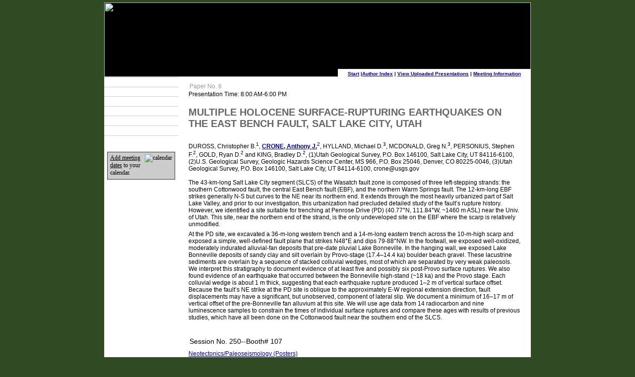

--- FILE ---
content_type: text/html; charset=utf-8
request_url: https://gsa.confex.com/gsa/2010AM/webprogram/Paper178428.html
body_size: 3408
content:
<html>

	<head>
		<link href="http://www.geosociety.org/css/10denverHome.css" rel="stylesheet" type="text/css">
		<link href="stylesheets/webprogram.css" rel="stylesheet" type="text/css">
		<title>Abstract: MULTIPLE HOLOCENE SURFACE-RUPTURING EARTHQUAKES ON THE EAST BENCH FAULT, SALT LAKE CITY, UTAH (2010 GSA Denver Annual Meeting (31 October –3 November 2010))</title>
		

</head>
	
	<body id="wp" class="paper">
	

<a name="top" id="top"></a> 
<div id="banner"><img src="http://www.geosociety.org/graphics/10denver/10denverBannerTop.jpg" alt="2010 GSA Annual Meeting" name="banner" width="860" height="150" border="0" usemap="#banner" /></div><!--END BANNER--> 
<div id="main"> 
	<div id="leftcol"><!-- #BeginLibraryItem "http://www.geosociety.org/Library/10denverNav.lbi" --><p class="navFirst"><a href="http://www.geosociety.org/meetings/2010/techprog.htm">Technical Program</a></p> 
	<!--<p class="nav"><a href="http://www.geosociety.org/meetings/2010/fieldTrips.htm">Field Trips</a></p>
	<p class="nav"><a href="http://www.geosociety.org/meetings/2010/courses.htm">Courses</a></p>--> 
	<p class="nav"><a href="http://www.geosociety.org/meetings/2010/events.htm">Plan Your Event</a></p> 
	<!--<p class="nav"><a href="/meetings/2010/students.htm">Students</a></p>
	<p class="nav"><a href="/meetings/2010/reg.htm">Registration</a></p>--> 
	<p class="nav"><a href="http://www.geosociety.org/meetings/2010/lodging.htm">Lodging &amp; Travel</a></p> 
	<p class="nav"><a href="http://www.geosociety.org/meetings/2010/exhibits.htm">Exhibit Hall</a></p> 
	<p class="nav"><a href="http://www.geosociety.org/meetings/2010/sponsors.htm">Sponsors</a></p> 
	<!--<p class="nav"><a href="http://www.geosociety.org/meetings/2010/mediaCoverage.htm">Newsroom</a></p>
	<p class="nav"><a href="http://www.geosociety.org/meetings/2010/venue.htm">General Info</a></p>
	<p class="nav"><a href="http://www.geosociety.org/meetings/2010/fusion.htm">AM Fusion</a></p>--> 
	<p class="nav"><a href="http://www.geosociety.org/meetings/2010/">Home</a></p> 
	<p>&nbsp;</p> 
	<p>&nbsp;</p> 
	<p style="width: 125px; margin-left: .5em; border: 1px solid #333; padding:.4em; font-size:120%; background-color:#CCC;"><a href="http://www.geosociety.org/meetings/2010/GSA_Annual_Meeting.ics"><img src="http://www.geosociety.org/graphics/clip/calendar_001.gif" alt="calendar" border="0" style="float:right;" /></a> <a href="http://www.geosociety.org/meetings/2010/GSA_Annual_Meeting.ics">Add meeting dates</a> to your calendar.</p> 
	<p>&nbsp;</p> 
	<!-- #EndLibraryItem --></div><!--END LEFTCOL--> 
	
<div id="content" class="wp"> 
			
				<div class="navigation">
	<a href="start.html" >Start</a> |<a href="authora.html">Author Index</a> | 

	
		
			<a href="uploadlistall.html" >View Uploaded Presentations</a> | 
		
<a href="http://www.geosociety.org/meetings/2010/index.htm">Meeting Information</a></div>

			
			
			
			<div class="content">
				
	
	  
	
	




	<div class="number">Paper No. 6</div> 
		<div class="time">Presentation Time: 8:00 AM-6:00 PM </div>

	<br>
	<h1 class="meetingTitle subtitle clearfix">
	MULTIPLE HOLOCENE SURFACE-RUPTURING EARTHQUAKES ON THE EAST BENCH FAULT, SALT LAKE CITY, UTAH</h1>
	<br>

	
	<div class="paperauthors">
	DUROSS, Christopher B.<sup>1</sup>, <b><a href='mailto:crone@usgs.gov'>CRONE, Anthony J.</a></b><sup>2</sup>, HYLLAND, Michael D.<sup>3</sup>, MCDONALD, Greg N.<sup>3</sup>, PERSONIUS, Stephen F.<sup>2</sup>, GOLD, Ryan D.<sup>2</sup> and KING, Bradley D.<sup>2</sup>, (1)Utah Geological Survey, P.O. Box 146100, Salt Lake City, UT 84116-6100, (2)U.S. Geological Survey, Geologic Hazards Science Center, MS 966, P.O. Box 25046, Denver, CO 80225-0046, (3)Utah Geological Survey, P.O. Box 146100, Salt Lake City, UT 84114-6100, crone@usgs.gov</div>


	<br>

	
	


	<div class="abstract">
		The 43-km-long Salt Lake City segment (SLCS) of the Wasatch fault zone is composed of three left-stepping strands: the southern Cottonwood fault, the central East Bench fault (EBF), and the northern Warm Springs fault. The 12-km-long EBF strikes generally N-S but curves to the NE near its northern end. It extends through the most heavily urbanized part of Salt Lake Valley, and prior to our investigation, this urbanization had precluded detailed study of the fault&rsquo;s rupture history. However, we identified a site suitable for trenching at Penrose Drive (PD) (40.77&deg;N, 111.84&deg;W, ~1460 m ASL) near the Univ. of Utah. This site, near the northern end of the strand, is the only undeveloped site on the EBF where the scarp is relatively unmodified.
<p> At the PD site, we excavated a 36-m-long western trench and a 14-m-long eastern trench across the 10-m-high scarp and exposed a simple, well-defined fault plane that strikes N48&deg;E and dips 79-88&deg;NW. In the footwall, we exposed well-oxidized, moderately indurated alluvial-fan deposits that pre-date pluvial Lake Bonneville. In the hanging wall, we exposed Lake Bonneville deposits of sandy clay and silt overlain by Provo-stage (17.4&ndash;14.4 ka) boulder beach gravel. These lacustrine sediments are overlain by a sequence of stacked colluvial wedges, most of which are separated by very weak paleosols. We interpret this stratigraphy to document evidence of at least five and possibly six post-Provo surface ruptures. We also found evidence of an earthquake that occurred between the Bonneville high-stand (~18 ka) and the Provo stage. Each colluvial wedge is about 1 m thick, suggesting that each earthquake rupture produced 1&ndash;2 m of vertical surface offset. Because the fault&rsquo;s NE strike at the PD site is oblique to the approximately E-W regional extension direction, fault displacements may have a significant, but unobserved, component of lateral slip. We document a minimum of 16&ndash;17 m of vertical offset of the pre-Bonneville fan alluvium at this site. We will use age data from 14 radiocarbon and nine luminescence samples to constrain the times of individual surface ruptures and compare these ages with results of previous studies, which have all been done on the Cottonwood fault near the southern end of the SLCS.
	</div>


	
	


	<div class="media">
	
</div>


<div class="footer">

	
	<div class="number">
		<p>Session No. 250--Booth# 107</p>
	</div>
	<div class="papersession"><a href="Session27545.html"> Neotectonics/Paleoseismology (Posters)</a></div>
	
	<div class="datetime">Wednesday, 3 November 2010: 8:00 AM-6:00 PM</div>
	<div class="location">Hall D (Colorado Convention Center)</div>

	
		<div class="reference">
			Geological Society of America <em>Abstracts with Programs.</em> Vol. 42, No. 5, p.595
			</div>		
	
		



	
	<div class="copyright">	&copy; Copyright 2010 The Geological Society of America (GSA), all rights reserved. Permission is hereby granted to the author(s) of this abstract to reproduce and distribute it freely, for noncommercial purposes. Permission is hereby granted to any individual scientist to download a single copy of this electronic file and reproduce up to 20 paper copies for noncommercial purposes advancing science and education, including classroom use, providing all reproductions include the complete content shown here, including the author information. All other forms of reproduction and/or transmittal are prohibited without written permission from GSA Copyright Permissions.</div>

	<div class="parents">
	Back to: <a href="Session27545.html">Neotectonics/Paleoseismology (Posters)</a><br>

	

</div>

	
	<div class="siblings">
	
		
			<a href="Paper181496.html">&lt;&lt; Previous Abstract</a>
		

		|

		
			<a href="Paper182065.html">Next Abstract &gt;&gt;</a>
		
	
</div>


	

</div>


			</div>
<div class="clearleft"></div>
			
</div><!--END #CONTENT--> 
</div><!--END #MAIN--> 
<div id="footer"> 
<p class="footLeft"><a href="http://www.geosociety.org/meetings/2010/">Meeting Home Page</a> | <a href="http://www.geosociety.org/">GSA Home Page</a> | <a href="http://www.geosociety.org/privacy.htm">Privacy Policy</a> | <a href="http://www.geosociety.org/contactus/">Contact</a></p> 
<p class="footRight">&copy; The Geological Society of America</p> 
</div><!--END FOOTER--> 
<map name="banner" id="banner2"> 
<area shape="rect" coords="11,7,385,147" href="http://www.geosociety.org/meetings/2010/" alt="Meeting Home page" /> 
<area shape="rect" coords="754,8,846,112" href="http://www.geosociety.org/" alt="GSA Home Page" /> 
</map> 
</body> 
</html> 
	
